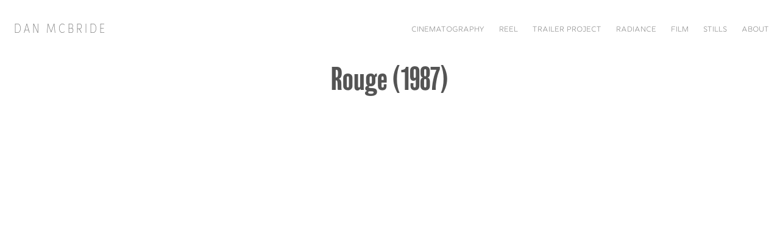

--- FILE ---
content_type: text/html; charset=utf-8
request_url: https://danmcbridefilm.com/rouge-1987
body_size: 4574
content:
<!DOCTYPE HTML>
<html lang="en-US">
<head>
  <meta charset="UTF-8" />
  <meta name="viewport" content="width=device-width, initial-scale=1" />
      <meta name="keywords"  content="Film,cinematography,editor,filmmaker,trailer editor,movie trailer,nyc,brooklyn" />
      <meta name="twitter:card"  content="summary_large_image" />
      <meta name="twitter:site"  content="@AdobePortfolio" />
      <meta  property="og:title" content="Dan McBride - Rouge (1987)" />
      <meta  property="og:image" content="https://cdn.myportfolio.com/8d8731c17344d57dd373f3ffa9952158/f5b812ca-f249-40ce-a852-5dc5fbda7ac4_rwc_0x0x798x450x798.jpg?h=9bba3d41c655e2f0d3651714c1ed76f1" />
      <link rel="icon" href="[data-uri]"  />
        <link rel="apple-touch-icon" href="https://cdn.myportfolio.com/8d8731c17344d57dd373f3ffa9952158/c1d57692-7f4d-4727-b372-aee460aa0123_carw_1x1x180.jpg?h=f4192c9b2f26cf22c16ea5d67b6a9857" />
      <link rel="stylesheet" href="/dist/css/main.css" type="text/css" />
      <link rel="stylesheet" href="https://cdn.myportfolio.com/8d8731c17344d57dd373f3ffa9952158/87ba9bc93e2c837fc5e47c8b335977661767636236.css?h=a0d14bbfffdb89f194d0886407e19287" type="text/css" />
    <link rel="canonical" href="https://danmcbridefilm.com/rouge-1987" />
      <title>Dan McBride - Rouge (1987)</title>
    <script type="text/javascript" src="//use.typekit.net/ik/[base64].js?cb=35f77bfb8b50944859ea3d3804e7194e7a3173fb" async onload="
    try {
      window.Typekit.load();
    } catch (e) {
      console.warn('Typekit not loaded.');
    }
    "></script>
</head>
  <body class="transition-enabled">  <div class='page-background-video page-background-video-with-panel'>
  </div>
  <div class="js-responsive-nav">
    <div class="responsive-nav">
      <div class="close-responsive-click-area js-close-responsive-nav">
        <div class="close-responsive-button"></div>
      </div>
          <div class="nav-container">
            <nav data-hover-hint="nav">
      <div class="page-title">
        <a href="/cinematography" >Cinematography</a>
      </div>
                <div class="gallery-title"><a href="/reel" >REEL</a></div>
                <div class="gallery-title"><a href="/trailer-project" >Trailer Project</a></div>
                <div class="gallery-title"><a href="/radiance-films" >Radiance</a></div>
                <div class="gallery-title"><a href="/film" >FILM</a></div>
      <div class="page-title">
        <a href="/photo" >Stills</a>
      </div>
      <div class="page-title">
        <a href="/contact" >About</a>
      </div>
            </nav>
          </div>
    </div>
  </div>
  <div class="site-wrap cfix js-site-wrap">
    <div class="site-container">
      <div class="site-content e2e-site-content">
        <header class="site-header">
          <div class="logo-container">
              <div class="logo-wrap" data-hover-hint="logo">
                    <div class="logo e2e-site-logo-text logo-text  ">
    <a href="/contact" class="preserve-whitespace">D a n   M c B r i d e</a>

</div>
              </div>
  <div class="hamburger-click-area js-hamburger">
    <div class="hamburger">
      <i></i>
      <i></i>
      <i></i>
    </div>
  </div>
          </div>
              <div class="nav-container">
                <nav data-hover-hint="nav">
      <div class="page-title">
        <a href="/cinematography" >Cinematography</a>
      </div>
                <div class="gallery-title"><a href="/reel" >REEL</a></div>
                <div class="gallery-title"><a href="/trailer-project" >Trailer Project</a></div>
                <div class="gallery-title"><a href="/radiance-films" >Radiance</a></div>
                <div class="gallery-title"><a href="/film" >FILM</a></div>
      <div class="page-title">
        <a href="/photo" >Stills</a>
      </div>
      <div class="page-title">
        <a href="/contact" >About</a>
      </div>
                </nav>
              </div>
        </header>
        <main>
  <div class="page-container" data-context="page.page.container" data-hover-hint="pageContainer">
    <section class="page standard-modules">
        <header class="page-header content" data-context="pages" data-identity="id:p64d7d05b132836ade6ce014fdc8ffd291d9a2145c64641db00056" data-hover-hint="pageHeader" data-hover-hint-id="p64d7d05b132836ade6ce014fdc8ffd291d9a2145c64641db00056">
            <h1 class="title preserve-whitespace e2e-site-logo-text">Rouge (1987)</h1>
            <p class="description"></p>
        </header>
      <div class="page-content js-page-content" data-context="pages" data-identity="id:p64d7d05b132836ade6ce014fdc8ffd291d9a2145c64641db00056">
        <div id="project-canvas" class="js-project-modules modules content">
          <div id="project-modules">
              
              
              
              
              <div class="project-module module embed project-module-embed js-js-project-module" style="padding-top: px;
padding-bottom: px;
  width: 75%;
">
  <div class="embed-dimensions" style="max-width: 1280px; max-height: 720px; margin: 0 auto;">
                 <div class="embed-aspect-ratio" style="padding-bottom: 56.25%; position: relative; height: 0;">
                   <iframe src="https://www.youtube.com/embed/GESBqO7UDxU" frameborder="0" allow=" autoplay; picture-in-picture" allowfullscreen style="position:absolute; top:0; left:0; width:100%; height:100%;" class="embed-content" sandbox="allow-same-origin allow-scripts allow-pointer-lock allow-forms allow-popups allow-popups-to-escape-sandbox"></iframe>
                 </div>
               </div>
</div>

              
              
              
              
              
              
              
              
              
              
              <div class="project-module module text project-module-text align- js-project-module e2e-site-project-module-text" style="padding-top: 20px;
padding-bottom: 40px;
  width: 100%;
  max-width: 800px;
  float: center;
  clear: both;
">
  <div class="rich-text js-text-editable module-text"><div style="line-height:19px; text-align:center;" class="texteditor-inline-lineheight"><span style="font-size:15px;" class="texteditor-inline-fontsize"><span style="font-size:19px;" class="texteditor-inline-fontsize">Rouge (1987)</span></span><br></div><div style="line-height:19px; text-align:center;" class="texteditor-inline-lineheight"><span style="font-size:15px;" class="texteditor-inline-fontsize">Director - Stanley Kwan</span><br></div><div style="line-height:19px; text-align:center;" class="texteditor-inline-lineheight"><span style="font-size:15px;" class="texteditor-inline-fontsize">Original trailer for <a href="https://www.youtube.com/watch?v=zEY41Gp0KOY&amp;t=22s" target="_blank">comparison</a></span><br></div><div style="line-height:19px; text-align:center;" class="texteditor-inline-lineheight"><span style="font-size:15px;" class="texteditor-inline-fontsize">Modern Trailer edit by Dan McBride</span></div></div>
</div>

              
              
              
              
          </div>
        </div>
      </div>
    </section>
  </div>
              <footer class="site-footer" data-hover-hint="footer">
                  <div class="social pf-footer-social" data-context="theme.footer" data-hover-hint="footerSocialIcons">
                    <ul>
                            <li>
                              <a href="https://www.linkedin.com/in/dan-mcbride-74440b4/" target="_blank">
                                <svg version="1.1" id="Layer_1" xmlns="http://www.w3.org/2000/svg" xmlns:xlink="http://www.w3.org/1999/xlink" viewBox="0 0 30 24" style="enable-background:new 0 0 30 24;" xml:space="preserve" class="icon">
                                <path id="path-1_24_" d="M19.6,19v-5.8c0-1.4-0.5-2.4-1.7-2.4c-1,0-1.5,0.7-1.8,1.3C16,12.3,16,12.6,16,13v6h-3.4
                                  c0,0,0.1-9.8,0-10.8H16v1.5c0,0,0,0,0,0h0v0C16.4,9,17.2,7.9,19,7.9c2.3,0,4,1.5,4,4.9V19H19.6z M8.9,6.7L8.9,6.7
                                  C7.7,6.7,7,5.9,7,4.9C7,3.8,7.8,3,8.9,3s1.9,0.8,1.9,1.9C10.9,5.9,10.1,6.7,8.9,6.7z M10.6,19H7.2V8.2h3.4V19z"/>
                                </svg>
                              </a>
                            </li>
                            <li>
                              <a href="https://vimeo.com/dmcbride" target="_blank">
                                <svg xmlns="http://www.w3.org/2000/svg" xmlns:xlink="http://www.w3.org/1999/xlink" version="1.1" id="Layer_1" viewBox="0 0 30 24" xml:space="preserve" class="icon"><path d="M23.99 7.7c-0.08 1.8-1.3 4.27-3.67 7.4c-2.45 3.27-4.52 4.9-6.21 4.9c-1.05 0-1.94-0.99-2.66-2.99 c-0.48-1.82-0.97-3.65-1.45-5.48C9.46 9.6 8.9 8.6 8.3 8.55c-0.13 0-0.61 0.29-1.41 0.87L6 8.3C6.89 7.5 7.8 6.7 8.6 5.9 c1.18-1.05 2.07-1.61 2.67-1.66c1.4-0.14 2.3 0.8 2.6 2.95c0.35 2.3 0.6 3.7 0.7 4.24c0.4 1.9 0.8 2.8 1.3 2.8 c0.38 0 0.94-0.61 1.7-1.84c0.75-1.22 1.16-2.16 1.21-2.79c0.11-1.06-0.3-1.59-1.21-1.59c-0.43 0-0.88 0.1-1.33 0.3 c0.88-2.98 2.58-4.43 5.07-4.34C23.23 4.1 24.1 5.3 24 7.7z"/></svg>
                              </a>
                            </li>
                            <li>
                              <a href="https://www.youtube.com/channel/UCgS24XACWomEb0ZjVuurAgg" target="_blank">
                                <svg xmlns="http://www.w3.org/2000/svg" xmlns:xlink="http://www.w3.org/1999/xlink" version="1.1" id="Layer_1" viewBox="0 0 30 24" xml:space="preserve" class="icon"><path d="M26.15 16.54c0 0-0.22 1.57-0.9 2.26c-0.87 0.91-1.84 0.91-2.28 0.96C19.78 20 15 20 15 20 s-5.91-0.05-7.74-0.23c-0.51-0.09-1.64-0.07-2.51-0.97c-0.68-0.69-0.91-2.26-0.91-2.26s-0.23-1.84-0.23-3.68v-1.73 c0-1.84 0.23-3.68 0.23-3.68s0.22-1.57 0.91-2.26c0.87-0.91 1.83-0.91 2.28-0.96C10.22 4 15 4 15 4H15c0 0 4.8 0 8 0.2 c0.44 0.1 1.4 0.1 2.3 0.96c0.68 0.7 0.9 2.3 0.9 2.26s0.23 1.8 0.2 3.68v1.73C26.38 14.7 26.1 16.5 26.1 16.54z M12.65 8.56l0 6.39l6.15-3.18L12.65 8.56z"/></svg>
                              </a>
                            </li>
                            <li>
                              <a href="https://www.imdb.com/name/nm2369107/" target="_blank">
                                <svg version="1.1" id="Layer_1" xmlns="http://www.w3.org/2000/svg" xmlns:xlink="http://www.w3.org/1999/xlink" viewBox="0 0 30 24" style="enable-background:new 0 0 30 24;" xml:space="preserve" class="icon">
                                <g>
                                  <rect x="3.9" y="7.5" class="st0" width="2.3" height="8.9"/>
                                  <path class="st0" d="M11.1,7.5l-0.5,4.1l-0.3-2.2C10.2,8.7,10.2,8,10,7.5H7v8.9h2.1v-5.9l0.8,5.9h1.4l0.8-6v6h2.1V7.5H11.1z"/>
                                  <path class="st0" d="M17.6,16.4c0.5,0,1,0,1.2-0.1c0.3,0,0.5-0.1,0.7-0.3c0.1-0.1,0.3-0.4,0.4-0.7c0.1-0.3,0.1-0.8,0.1-1.6v-3
                                    c0-0.8,0-1.4-0.1-1.6c0-0.3-0.1-0.5-0.4-0.8c-0.1-0.3-0.4-0.4-0.8-0.5c-0.4-0.1-1.1-0.1-2.2-0.1h-1.8v8.9H17.6z M17.7,9.1
                                    c0.1,0,0.1,0.1,0.1,0.3c0,0.1,0,0.4,0,0.8v3.4c0,0.5,0,1-0.1,1.1s-0.3,0.1-0.5,0.1V9C17.4,9,17.6,9,17.7,9.1z"/>
                                  <path class="st0" d="M20.9,7.5v8.9h2.1l0.1-0.5c0.1,0.3,0.4,0.4,0.7,0.5s0.5,0.1,0.8,0.1c0.4,0,0.7-0.1,1-0.3
                                    c0.3-0.1,0.4-0.4,0.5-0.7c0-0.3,0.1-0.7,0.1-1.2v-2.5c0-0.5,0-0.8,0-1.1c0-0.1-0.1-0.3-0.1-0.5c-0.1-0.1-0.3-0.3-0.5-0.4
                                    S25,9.7,24.7,9.7s-0.5,0-0.8,0.1s-0.4,0.3-0.5,0.5V7.5H20.9z M23.9,14.2c0,0.4,0,0.7,0,0.8c0,0.1-0.3,0.1-0.4,0.1
                                    c-0.1,0-0.3,0-0.3-0.1c0-0.1-0.1-0.4-0.1-0.7V12c0-0.4,0-0.7,0-0.7c0-0.1,0.1-0.1,0.3-0.1s0.3,0,0.4,0.1c0,0.1,0.1,0.4,0.1,0.7
                                    V14.2z"/>
                                </g>
                                </svg>
                              </a>
                            </li>
                            <li>
                              <a href="mailto:curbsideproductions@gmail.com">
                                <svg version="1.1" id="Layer_1" xmlns="http://www.w3.org/2000/svg" xmlns:xlink="http://www.w3.org/1999/xlink" x="0px" y="0px" viewBox="0 0 30 24" style="enable-background:new 0 0 30 24;" xml:space="preserve" class="icon">
                                  <g>
                                    <path d="M15,13L7.1,7.1c0-0.5,0.4-1,1-1h13.8c0.5,0,1,0.4,1,1L15,13z M15,14.8l7.9-5.9v8.1c0,0.5-0.4,1-1,1H8.1c-0.5,0-1-0.4-1-1 V8.8L15,14.8z"/>
                                  </g>
                                </svg>
                              </a>
                            </li>
                    </ul>
                  </div>
                <div class="footer-text">
                  © Dan McBride 2026
                </div>
              </footer>
        </main>
      </div>
    </div>
  </div>
</body>
<script type="text/javascript">
  // fix for Safari's back/forward cache
  window.onpageshow = function(e) {
    if (e.persisted) { window.location.reload(); }
  };
</script>
  <script type="text/javascript">var __config__ = {"page_id":"p64d7d05b132836ade6ce014fdc8ffd291d9a2145c64641db00056","theme":{"name":"geometric"},"pageTransition":true,"linkTransition":true,"disableDownload":false,"localizedValidationMessages":{"required":"This field is required","Email":"This field must be a valid email address"},"lightbox":{"enabled":true,"color":{"opacity":0.94,"hex":"#fff"}},"cookie_banner":{"enabled":false},"googleAnalytics":{"trackingCode":"UA-29967289-1","anonymization":false}};</script>
  <script type="text/javascript" src="/site/translations?cb=35f77bfb8b50944859ea3d3804e7194e7a3173fb"></script>
  <script type="text/javascript" src="/dist/js/main.js?cb=35f77bfb8b50944859ea3d3804e7194e7a3173fb"></script>
</html>
